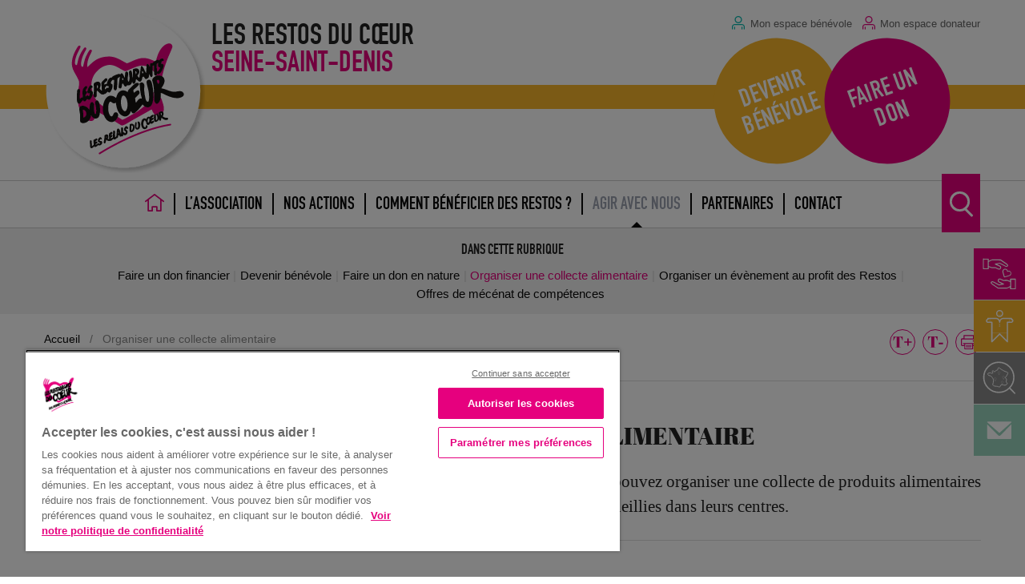

--- FILE ---
content_type: text/html; charset=UTF-8
request_url: https://ad93.restosducoeur.org/organiser-une-collecte-alimentaire/
body_size: 12226
content:
<!doctype html>
<html lang="fr-FR" class="no-js">
    <head>
        <meta charset="UTF-8">

                <title>Organiser une collecte alimentaire : Les Restos Seine-Saint-Denis</title>

        <link rel="apple-touch-icon" sizes="57x57" href="https://ad93.restosducoeur.org/wp-content/themes/associations-dep/img/favicons/apple-touch-icon-57x57.png">
        <link rel="apple-touch-icon" sizes="60x60" href="https://ad93.restosducoeur.org/wp-content/themes/associations-dep/img/favicons/apple-touch-icon-60x60.png">
        <link rel="apple-touch-icon" sizes="72x72" href="https://ad93.restosducoeur.org/wp-content/themes/associations-dep/img/favicons/apple-touch-icon-72x72.png">
        <link rel="apple-touch-icon" sizes="76x76" href="https://ad93.restosducoeur.org/wp-content/themes/associations-dep/img/favicons/apple-touch-icon-76x76.png">
        <link rel="apple-touch-icon" sizes="114x114" href="https://ad93.restosducoeur.org/wp-content/themes/associations-dep/img/favicons/apple-touch-icon-114x114.png">
        <link rel="apple-touch-icon" sizes="120x120" href="https://ad93.restosducoeur.org/wp-content/themes/associations-dep/img/favicons/apple-touch-icon-120x120.png">
        <link rel="apple-touch-icon" sizes="144x144" href="https://ad93.restosducoeur.org/wp-content/themes/associations-dep/img/favicons/apple-touch-icon-144x144.png">
        <link rel="apple-touch-icon" sizes="152x152" href="https://ad93.restosducoeur.org/wp-content/themes/associations-dep/img/favicons/apple-touch-icon-152x152.png">
        <link rel="apple-touch-icon" sizes="180x180" href="https://ad93.restosducoeur.org/wp-content/themes/associations-dep/img/favicons/apple-touch-icon-180x180.png">
        <link rel="icon" type="image/png" href="https://ad93.restosducoeur.org/wp-content/themes/associations-dep/img/favicons/favicon-32x32.png" sizes="32x32">
        <link rel="icon" type="image/png" href="https://ad93.restosducoeur.org/wp-content/themes/associations-dep/img/favicons/favicon-194x194.png" sizes="194x194">
        <link rel="icon" type="image/png" href="https://ad93.restosducoeur.org/wp-content/themes/associations-dep/img/favicons/favicon-96x96.png" sizes="96x96">
        <link rel="icon" type="image/png" href="https://ad93.restosducoeur.org/wp-content/themes/associations-dep/img/favicons/android-chrome-192x192.png" sizes="192x192">
        <link rel="icon" type="image/png" href="https://ad93.restosducoeur.org/wp-content/themes/associations-dep/img/favicons/favicon-16x16.png" sizes="16x16">
        <link rel="manifest" href="https://ad93.restosducoeur.org/wp-content/themes/associations-dep/img/favicons/manifest.json">
        <link rel="mask-icon" href="https://ad93.restosducoeur.org/wp-content/themes/associations-dep/img/favicons/safari-pinned-tab.svg" color="#c6076d">
        <meta name="msapplication-TileColor" content="#ffffff">
        <meta name="msapplication-TileImage" content="https://ad93.restosducoeur.org/wp-content/themes/associations-dep/img/favicons/mstile-144x144.png">
        <meta name="theme-color" content="#ffffff">

        <meta name="theme-color" content="#e5007d">

        <!--[if IE]><meta http-equiv='X-UA-Compatible' content='IE=edge,chrome=1'><![endif]-->
        <meta name="viewport" content="width=device-width, initial-scale=1.0">
        <meta name="description" content="">

        <script type="text/javascript">
            var conf = {
                'home': 'https://ad93.restosducoeur.org',
                'template': 'https://ad93.restosducoeur.org/wp-content/themes/associations-dep'
            };
        </script>

                    <!-- Début de la mention OneTrust de consentement aux cookies du domaine : restosducoeur.org -->
            <script src="https://cdn.cookielaw.org/scripttemplates/otSDKStub.js"  type="text/javascript" charset="UTF-8" data-domain-script="1c077040-5f9a-43f7-a380-9c385bf0a782" ></script>
            <script type="text/javascript">
                function OptanonWrapper() { }
            </script>
            <!-- Fin de la mention OneTrust de consentement aux cookies du domaine : restosducoeur.org -->

            <!-- Google Analytics -->
            <script async src="https://www.googletagmanager.com/gtag/js?id=G-KYMCT7Y7B5"></script>
            <script>
                window.dataLayer = window.dataLayer || [];
                function gtag(){dataLayer.push(arguments);}
                gtag('js', new Date());
                gtag('config', "G-KYMCT7Y7B5");
            </script>

           <!-- Google Tag Manager -->
           <script>(function(w,d,s,l,i){w[l]=w[l]||[];w[l].push({'gtm.start':
            new Date().getTime(),event:'gtm.js'});var f=d.getElementsByTagName(s)[0],
            j=d.createElement(s),dl=l!='dataLayer'?'&l='+l:'';j.async=true;j.src=
            'https://www.googletagmanager.com/gtm.js?id='+i+dl;f.parentNode.insertBefore(j,f);
            })(window,document,'script','dataLayer','GTM-PGWQJBGC');</script>
            <!-- End Google Tag Manager -->

            <!-- Facebook -->
            <div id="fb-root"></div>
            <script id="facebook-jssdk" src="//connect.facebook.net/fr_FR/sdk.js#xfbml=1&version=v2.5&appId=398485213665676"></script>

            <!-- YouTube -->
            <script async src="https://apis.google.com/js/platform.js"></script>
        
        <meta name='robots' content='index, follow, max-image-preview:large, max-snippet:-1, max-video-preview:-1' />

	<!-- This site is optimized with the Yoast SEO plugin v26.5 - https://yoast.com/wordpress/plugins/seo/ -->
	<link rel="canonical" href="https://ad93.restosducoeur.org/organiser-une-collecte-alimentaire/" />
	<meta property="og:locale" content="fr_FR" />
	<meta property="og:type" content="article" />
	<meta property="og:title" content="Organiser une collecte alimentaire" />
	<meta property="og:description" content="Vous avez envie de vous impliquer ponctuellement pour les Restos du Cœur ? Vous pouvez organiser une collecte de produits alimentaires et d’hygiène afin d’en faire bénéficier les personnes accueillies dans leurs centres." />
	<meta property="og:url" content="https://ad93.restosducoeur.org/organiser-une-collecte-alimentaire/" />
	<meta property="og:site_name" content="Seine-Saint-Denis" />
	<meta property="article:modified_time" content="2017-05-30T12:47:45+00:00" />
	<meta property="og:image" content="https://ad93.restosducoeur.org/wp-content/uploads/sites/65/2016/04/cropped-logo.png" />
	<meta property="og:image:width" content="512" />
	<meta property="og:image:height" content="512" />
	<meta property="og:image:type" content="image/png" />
	<meta name="twitter:card" content="summary_large_image" />
	<meta name="twitter:label1" content="Durée de lecture estimée" />
	<meta name="twitter:data1" content="1 minute" />
	<script type="application/ld+json" class="yoast-schema-graph">{"@context":"https://schema.org","@graph":[{"@type":"WebPage","@id":"https://ad93.restosducoeur.org/organiser-une-collecte-alimentaire/","url":"https://ad93.restosducoeur.org/organiser-une-collecte-alimentaire/","name":"Organiser une collecte alimentaire","isPartOf":{"@id":"https://ad93.restosducoeur.org/#website"},"datePublished":"2016-06-24T08:29:28+00:00","dateModified":"2017-05-30T12:47:45+00:00","inLanguage":"fr-FR","potentialAction":[{"@type":"ReadAction","target":["https://ad93.restosducoeur.org/organiser-une-collecte-alimentaire/"]}]},{"@type":"WebSite","@id":"https://ad93.restosducoeur.org/#website","url":"https://ad93.restosducoeur.org/","name":"SEINE-SAINT-DENIS","description":"","publisher":{"@id":"https://ad93.restosducoeur.org/#organization"},"potentialAction":[{"@type":"SearchAction","target":{"@type":"EntryPoint","urlTemplate":"https://ad93.restosducoeur.org/?s={search_term_string}"},"query-input":{"@type":"PropertyValueSpecification","valueRequired":true,"valueName":"search_term_string"}}],"inLanguage":"fr-FR"},{"@type":"Organization","@id":"https://ad93.restosducoeur.org/#organization","name":"SEINE-SAINT-DENIS","url":"https://ad93.restosducoeur.org/","logo":{"@type":"ImageObject","inLanguage":"fr-FR","@id":"https://ad93.restosducoeur.org/#/schema/logo/image/","url":"https://ad93.restosducoeur.org/wp-content/uploads/sites/65/2024/05/mceclip0_2024-04-08_11-15-31_828.png","contentUrl":"https://ad93.restosducoeur.org/wp-content/uploads/sites/65/2024/05/mceclip0_2024-04-08_11-15-31_828.png","width":1797,"height":687,"caption":"SEINE-SAINT-DENIS"},"image":{"@id":"https://ad93.restosducoeur.org/#/schema/logo/image/"}}]}</script>
	<!-- / Yoast SEO plugin. -->


<link rel="alternate" title="oEmbed (JSON)" type="application/json+oembed" href="https://ad93.restosducoeur.org/wp-json/oembed/1.0/embed?url=https%3A%2F%2Fad93.restosducoeur.org%2Forganiser-une-collecte-alimentaire%2F" />
<link rel="alternate" title="oEmbed (XML)" type="text/xml+oembed" href="https://ad93.restosducoeur.org/wp-json/oembed/1.0/embed?url=https%3A%2F%2Fad93.restosducoeur.org%2Forganiser-une-collecte-alimentaire%2F&#038;format=xml" />
<style id='wp-img-auto-sizes-contain-inline-css' type='text/css'>
img:is([sizes=auto i],[sizes^="auto," i]){contain-intrinsic-size:3000px 1500px}
/*# sourceURL=wp-img-auto-sizes-contain-inline-css */
</style>
<link rel='stylesheet' id='formidable-css' href='https://ad93.restosducoeur.org/wp-content/plugins/formidable/css/formidableforms65.css' media='all' />
<style id='wp-emoji-styles-inline-css' type='text/css'>

	img.wp-smiley, img.emoji {
		display: inline !important;
		border: none !important;
		box-shadow: none !important;
		height: 1em !important;
		width: 1em !important;
		margin: 0 0.07em !important;
		vertical-align: -0.1em !important;
		background: none !important;
		padding: 0 !important;
	}
/*# sourceURL=wp-emoji-styles-inline-css */
</style>
<style id='wp-block-library-inline-css' type='text/css'>
:root{--wp-block-synced-color:#7a00df;--wp-block-synced-color--rgb:122,0,223;--wp-bound-block-color:var(--wp-block-synced-color);--wp-editor-canvas-background:#ddd;--wp-admin-theme-color:#007cba;--wp-admin-theme-color--rgb:0,124,186;--wp-admin-theme-color-darker-10:#006ba1;--wp-admin-theme-color-darker-10--rgb:0,107,160.5;--wp-admin-theme-color-darker-20:#005a87;--wp-admin-theme-color-darker-20--rgb:0,90,135;--wp-admin-border-width-focus:2px}@media (min-resolution:192dpi){:root{--wp-admin-border-width-focus:1.5px}}.wp-element-button{cursor:pointer}:root .has-very-light-gray-background-color{background-color:#eee}:root .has-very-dark-gray-background-color{background-color:#313131}:root .has-very-light-gray-color{color:#eee}:root .has-very-dark-gray-color{color:#313131}:root .has-vivid-green-cyan-to-vivid-cyan-blue-gradient-background{background:linear-gradient(135deg,#00d084,#0693e3)}:root .has-purple-crush-gradient-background{background:linear-gradient(135deg,#34e2e4,#4721fb 50%,#ab1dfe)}:root .has-hazy-dawn-gradient-background{background:linear-gradient(135deg,#faaca8,#dad0ec)}:root .has-subdued-olive-gradient-background{background:linear-gradient(135deg,#fafae1,#67a671)}:root .has-atomic-cream-gradient-background{background:linear-gradient(135deg,#fdd79a,#004a59)}:root .has-nightshade-gradient-background{background:linear-gradient(135deg,#330968,#31cdcf)}:root .has-midnight-gradient-background{background:linear-gradient(135deg,#020381,#2874fc)}:root{--wp--preset--font-size--normal:16px;--wp--preset--font-size--huge:42px}.has-regular-font-size{font-size:1em}.has-larger-font-size{font-size:2.625em}.has-normal-font-size{font-size:var(--wp--preset--font-size--normal)}.has-huge-font-size{font-size:var(--wp--preset--font-size--huge)}.has-text-align-center{text-align:center}.has-text-align-left{text-align:left}.has-text-align-right{text-align:right}.has-fit-text{white-space:nowrap!important}#end-resizable-editor-section{display:none}.aligncenter{clear:both}.items-justified-left{justify-content:flex-start}.items-justified-center{justify-content:center}.items-justified-right{justify-content:flex-end}.items-justified-space-between{justify-content:space-between}.screen-reader-text{border:0;clip-path:inset(50%);height:1px;margin:-1px;overflow:hidden;padding:0;position:absolute;width:1px;word-wrap:normal!important}.screen-reader-text:focus{background-color:#ddd;clip-path:none;color:#444;display:block;font-size:1em;height:auto;left:5px;line-height:normal;padding:15px 23px 14px;text-decoration:none;top:5px;width:auto;z-index:100000}html :where(.has-border-color){border-style:solid}html :where([style*=border-top-color]){border-top-style:solid}html :where([style*=border-right-color]){border-right-style:solid}html :where([style*=border-bottom-color]){border-bottom-style:solid}html :where([style*=border-left-color]){border-left-style:solid}html :where([style*=border-width]){border-style:solid}html :where([style*=border-top-width]){border-top-style:solid}html :where([style*=border-right-width]){border-right-style:solid}html :where([style*=border-bottom-width]){border-bottom-style:solid}html :where([style*=border-left-width]){border-left-style:solid}html :where(img[class*=wp-image-]){height:auto;max-width:100%}:where(figure){margin:0 0 1em}html :where(.is-position-sticky){--wp-admin--admin-bar--position-offset:var(--wp-admin--admin-bar--height,0px)}@media screen and (max-width:600px){html :where(.is-position-sticky){--wp-admin--admin-bar--position-offset:0px}}

/*# sourceURL=wp-block-library-inline-css */
</style><style id='global-styles-inline-css' type='text/css'>
:root{--wp--preset--aspect-ratio--square: 1;--wp--preset--aspect-ratio--4-3: 4/3;--wp--preset--aspect-ratio--3-4: 3/4;--wp--preset--aspect-ratio--3-2: 3/2;--wp--preset--aspect-ratio--2-3: 2/3;--wp--preset--aspect-ratio--16-9: 16/9;--wp--preset--aspect-ratio--9-16: 9/16;--wp--preset--color--black: #000000;--wp--preset--color--cyan-bluish-gray: #abb8c3;--wp--preset--color--white: #ffffff;--wp--preset--color--pale-pink: #f78da7;--wp--preset--color--vivid-red: #cf2e2e;--wp--preset--color--luminous-vivid-orange: #ff6900;--wp--preset--color--luminous-vivid-amber: #fcb900;--wp--preset--color--light-green-cyan: #7bdcb5;--wp--preset--color--vivid-green-cyan: #00d084;--wp--preset--color--pale-cyan-blue: #8ed1fc;--wp--preset--color--vivid-cyan-blue: #0693e3;--wp--preset--color--vivid-purple: #9b51e0;--wp--preset--gradient--vivid-cyan-blue-to-vivid-purple: linear-gradient(135deg,rgb(6,147,227) 0%,rgb(155,81,224) 100%);--wp--preset--gradient--light-green-cyan-to-vivid-green-cyan: linear-gradient(135deg,rgb(122,220,180) 0%,rgb(0,208,130) 100%);--wp--preset--gradient--luminous-vivid-amber-to-luminous-vivid-orange: linear-gradient(135deg,rgb(252,185,0) 0%,rgb(255,105,0) 100%);--wp--preset--gradient--luminous-vivid-orange-to-vivid-red: linear-gradient(135deg,rgb(255,105,0) 0%,rgb(207,46,46) 100%);--wp--preset--gradient--very-light-gray-to-cyan-bluish-gray: linear-gradient(135deg,rgb(238,238,238) 0%,rgb(169,184,195) 100%);--wp--preset--gradient--cool-to-warm-spectrum: linear-gradient(135deg,rgb(74,234,220) 0%,rgb(151,120,209) 20%,rgb(207,42,186) 40%,rgb(238,44,130) 60%,rgb(251,105,98) 80%,rgb(254,248,76) 100%);--wp--preset--gradient--blush-light-purple: linear-gradient(135deg,rgb(255,206,236) 0%,rgb(152,150,240) 100%);--wp--preset--gradient--blush-bordeaux: linear-gradient(135deg,rgb(254,205,165) 0%,rgb(254,45,45) 50%,rgb(107,0,62) 100%);--wp--preset--gradient--luminous-dusk: linear-gradient(135deg,rgb(255,203,112) 0%,rgb(199,81,192) 50%,rgb(65,88,208) 100%);--wp--preset--gradient--pale-ocean: linear-gradient(135deg,rgb(255,245,203) 0%,rgb(182,227,212) 50%,rgb(51,167,181) 100%);--wp--preset--gradient--electric-grass: linear-gradient(135deg,rgb(202,248,128) 0%,rgb(113,206,126) 100%);--wp--preset--gradient--midnight: linear-gradient(135deg,rgb(2,3,129) 0%,rgb(40,116,252) 100%);--wp--preset--font-size--small: 13px;--wp--preset--font-size--medium: 20px;--wp--preset--font-size--large: 36px;--wp--preset--font-size--x-large: 42px;--wp--preset--spacing--20: 0.44rem;--wp--preset--spacing--30: 0.67rem;--wp--preset--spacing--40: 1rem;--wp--preset--spacing--50: 1.5rem;--wp--preset--spacing--60: 2.25rem;--wp--preset--spacing--70: 3.38rem;--wp--preset--spacing--80: 5.06rem;--wp--preset--shadow--natural: 6px 6px 9px rgba(0, 0, 0, 0.2);--wp--preset--shadow--deep: 12px 12px 50px rgba(0, 0, 0, 0.4);--wp--preset--shadow--sharp: 6px 6px 0px rgba(0, 0, 0, 0.2);--wp--preset--shadow--outlined: 6px 6px 0px -3px rgb(255, 255, 255), 6px 6px rgb(0, 0, 0);--wp--preset--shadow--crisp: 6px 6px 0px rgb(0, 0, 0);}:where(.is-layout-flex){gap: 0.5em;}:where(.is-layout-grid){gap: 0.5em;}body .is-layout-flex{display: flex;}.is-layout-flex{flex-wrap: wrap;align-items: center;}.is-layout-flex > :is(*, div){margin: 0;}body .is-layout-grid{display: grid;}.is-layout-grid > :is(*, div){margin: 0;}:where(.wp-block-columns.is-layout-flex){gap: 2em;}:where(.wp-block-columns.is-layout-grid){gap: 2em;}:where(.wp-block-post-template.is-layout-flex){gap: 1.25em;}:where(.wp-block-post-template.is-layout-grid){gap: 1.25em;}.has-black-color{color: var(--wp--preset--color--black) !important;}.has-cyan-bluish-gray-color{color: var(--wp--preset--color--cyan-bluish-gray) !important;}.has-white-color{color: var(--wp--preset--color--white) !important;}.has-pale-pink-color{color: var(--wp--preset--color--pale-pink) !important;}.has-vivid-red-color{color: var(--wp--preset--color--vivid-red) !important;}.has-luminous-vivid-orange-color{color: var(--wp--preset--color--luminous-vivid-orange) !important;}.has-luminous-vivid-amber-color{color: var(--wp--preset--color--luminous-vivid-amber) !important;}.has-light-green-cyan-color{color: var(--wp--preset--color--light-green-cyan) !important;}.has-vivid-green-cyan-color{color: var(--wp--preset--color--vivid-green-cyan) !important;}.has-pale-cyan-blue-color{color: var(--wp--preset--color--pale-cyan-blue) !important;}.has-vivid-cyan-blue-color{color: var(--wp--preset--color--vivid-cyan-blue) !important;}.has-vivid-purple-color{color: var(--wp--preset--color--vivid-purple) !important;}.has-black-background-color{background-color: var(--wp--preset--color--black) !important;}.has-cyan-bluish-gray-background-color{background-color: var(--wp--preset--color--cyan-bluish-gray) !important;}.has-white-background-color{background-color: var(--wp--preset--color--white) !important;}.has-pale-pink-background-color{background-color: var(--wp--preset--color--pale-pink) !important;}.has-vivid-red-background-color{background-color: var(--wp--preset--color--vivid-red) !important;}.has-luminous-vivid-orange-background-color{background-color: var(--wp--preset--color--luminous-vivid-orange) !important;}.has-luminous-vivid-amber-background-color{background-color: var(--wp--preset--color--luminous-vivid-amber) !important;}.has-light-green-cyan-background-color{background-color: var(--wp--preset--color--light-green-cyan) !important;}.has-vivid-green-cyan-background-color{background-color: var(--wp--preset--color--vivid-green-cyan) !important;}.has-pale-cyan-blue-background-color{background-color: var(--wp--preset--color--pale-cyan-blue) !important;}.has-vivid-cyan-blue-background-color{background-color: var(--wp--preset--color--vivid-cyan-blue) !important;}.has-vivid-purple-background-color{background-color: var(--wp--preset--color--vivid-purple) !important;}.has-black-border-color{border-color: var(--wp--preset--color--black) !important;}.has-cyan-bluish-gray-border-color{border-color: var(--wp--preset--color--cyan-bluish-gray) !important;}.has-white-border-color{border-color: var(--wp--preset--color--white) !important;}.has-pale-pink-border-color{border-color: var(--wp--preset--color--pale-pink) !important;}.has-vivid-red-border-color{border-color: var(--wp--preset--color--vivid-red) !important;}.has-luminous-vivid-orange-border-color{border-color: var(--wp--preset--color--luminous-vivid-orange) !important;}.has-luminous-vivid-amber-border-color{border-color: var(--wp--preset--color--luminous-vivid-amber) !important;}.has-light-green-cyan-border-color{border-color: var(--wp--preset--color--light-green-cyan) !important;}.has-vivid-green-cyan-border-color{border-color: var(--wp--preset--color--vivid-green-cyan) !important;}.has-pale-cyan-blue-border-color{border-color: var(--wp--preset--color--pale-cyan-blue) !important;}.has-vivid-cyan-blue-border-color{border-color: var(--wp--preset--color--vivid-cyan-blue) !important;}.has-vivid-purple-border-color{border-color: var(--wp--preset--color--vivid-purple) !important;}.has-vivid-cyan-blue-to-vivid-purple-gradient-background{background: var(--wp--preset--gradient--vivid-cyan-blue-to-vivid-purple) !important;}.has-light-green-cyan-to-vivid-green-cyan-gradient-background{background: var(--wp--preset--gradient--light-green-cyan-to-vivid-green-cyan) !important;}.has-luminous-vivid-amber-to-luminous-vivid-orange-gradient-background{background: var(--wp--preset--gradient--luminous-vivid-amber-to-luminous-vivid-orange) !important;}.has-luminous-vivid-orange-to-vivid-red-gradient-background{background: var(--wp--preset--gradient--luminous-vivid-orange-to-vivid-red) !important;}.has-very-light-gray-to-cyan-bluish-gray-gradient-background{background: var(--wp--preset--gradient--very-light-gray-to-cyan-bluish-gray) !important;}.has-cool-to-warm-spectrum-gradient-background{background: var(--wp--preset--gradient--cool-to-warm-spectrum) !important;}.has-blush-light-purple-gradient-background{background: var(--wp--preset--gradient--blush-light-purple) !important;}.has-blush-bordeaux-gradient-background{background: var(--wp--preset--gradient--blush-bordeaux) !important;}.has-luminous-dusk-gradient-background{background: var(--wp--preset--gradient--luminous-dusk) !important;}.has-pale-ocean-gradient-background{background: var(--wp--preset--gradient--pale-ocean) !important;}.has-electric-grass-gradient-background{background: var(--wp--preset--gradient--electric-grass) !important;}.has-midnight-gradient-background{background: var(--wp--preset--gradient--midnight) !important;}.has-small-font-size{font-size: var(--wp--preset--font-size--small) !important;}.has-medium-font-size{font-size: var(--wp--preset--font-size--medium) !important;}.has-large-font-size{font-size: var(--wp--preset--font-size--large) !important;}.has-x-large-font-size{font-size: var(--wp--preset--font-size--x-large) !important;}
/*# sourceURL=global-styles-inline-css */
</style>

<style id='classic-theme-styles-inline-css' type='text/css'>
/*! This file is auto-generated */
.wp-block-button__link{color:#fff;background-color:#32373c;border-radius:9999px;box-shadow:none;text-decoration:none;padding:calc(.667em + 2px) calc(1.333em + 2px);font-size:1.125em}.wp-block-file__button{background:#32373c;color:#fff;text-decoration:none}
/*# sourceURL=/wp-includes/css/classic-themes.min.css */
</style>
<link rel='stylesheet' id='responsive-lightbox-swipebox-css' href='https://ad93.restosducoeur.org/wp-content/plugins/responsive-lightbox/assets/swipebox/swipebox.min.css' media='all' />
<link rel='stylesheet' id='wp-pagenavi-css' href='https://ad93.restosducoeur.org/wp-content/plugins/wp-pagenavi/pagenavi-css.css' media='all' />
<link rel='stylesheet' id='ol-css-css' href='https://ad93.restosducoeur.org/wp-content/themes/associations-dep/includes/openlayers/ol.css' media='all' />
<link rel='stylesheet' id='main-style-css' href='https://ad93.restosducoeur.org/wp-content/themes/associations-dep/style.css' media='all' />
<script type="text/javascript" src="https://ad93.restosducoeur.org/wp-includes/js/jquery/jquery.min.js" id="jquery-core-js"></script>
<script type="text/javascript" src="https://ad93.restosducoeur.org/wp-includes/js/jquery/jquery-migrate.min.js" id="jquery-migrate-js"></script>
<script type="text/javascript" id="global-vars-js-after">
/* <![CDATA[ */
window.pit_ga_code = 'G-KYMCT7Y7B5';

//# sourceURL=global-vars-js-after
/* ]]> */
</script>
<script type="text/javascript" src="https://ad93.restosducoeur.org/wp-content/plugins/responsive-lightbox/assets/swipebox/jquery.swipebox.min.js" id="responsive-lightbox-swipebox-js"></script>
<script type="text/javascript" src="https://ad93.restosducoeur.org/wp-includes/js/underscore.min.js" id="underscore-js"></script>
<script type="text/javascript" src="https://ad93.restosducoeur.org/wp-content/plugins/responsive-lightbox/assets/infinitescroll/infinite-scroll.pkgd.min.js" id="responsive-lightbox-infinite-scroll-js"></script>
<script type="text/javascript" id="responsive-lightbox-js-before">
/* <![CDATA[ */
var rlArgs = {"script":"swipebox","selector":"lightbox","customEvents":"","activeGalleries":true,"animation":true,"hideCloseButtonOnMobile":false,"removeBarsOnMobile":false,"hideBars":true,"hideBarsDelay":5000,"videoMaxWidth":1080,"useSVG":true,"loopAtEnd":false,"woocommerce_gallery":false,"ajaxurl":"https:\/\/ad93.restosducoeur.org\/wp-admin\/admin-ajax.php","nonce":"212dab159f","preview":false,"postId":273,"scriptExtension":false};

//# sourceURL=responsive-lightbox-js-before
/* ]]> */
</script>
<script type="text/javascript" src="https://ad93.restosducoeur.org/wp-content/plugins/responsive-lightbox/js/front.js" id="responsive-lightbox-js"></script>
<script type="text/javascript" src="https://ad93.restosducoeur.org/wp-content/themes/associations-dep/includes/lib/modernizr-2.7.1.min.js" id="modernizr-js"></script>
<script type="text/javascript" src="https://ad93.restosducoeur.org/wp-content/themes/associations-dep/includes/lib/oms.min.js" id="oms-js"></script>
<script>document.documentElement.className += " js";</script>
<!--[if lt IE 9]><script src="https://html5shim.googlecode.com/svn/trunk/html5.js"></script><![endif]-->
        <!--[if lte IE 9]>
            <link rel="stylesheet" href="https://ad93.restosducoeur.org/wp-content/themes/associations-dep/ie.css">
        <![endif]-->

    </head>
        <body class="wp-singular page-template-default page page-id-273 wp-theme-associations-dep template-page">

        <div class="wrapper" id="top">
            <div class="go-to-main-wrapper">
                <a class="go-to-main button" href="#main">Accéder au contenu principal</a>
            </div>
            <header class="header js-header">
                <!-- Header -->
                <div class="header--inner js-header-inner">
                    <div class="logo">
                        <a href="https://ad93.restosducoeur.org">
                            <img src="https://ad93.restosducoeur.org/wp-content/themes/associations-dep/img/logo.svg" alt="Logo" class="logo-img">
                        </a>
                    </div>
                    <div class="header--title">
                        <h1 class="title-name">
                            <span class="hide-for-small-only">Les Restos du Cœur</span>
                            <span class="title-site t-pink">Seine-Saint-Denis</span>
                        </h1>
                    </div>
                    <div class="hide-for-print header--inner-cta">
                        <div class="widget-header">
                            <div class="widget-header--bloc">
                                <a href="http://intranet.restosducoeur.org/" class="widget-header--quicklink widget-header--benevole-link pct-login-vert pct-size-xs t-medium t-grey" target="_blank" rel="noopener">Mon espace bénévole</a>
                                <a href="https://espace-donateur.restosducoeur.org" class="widget-header--quicklink widget-header--don-link pct-login-rose pct-size-xs t-medium t-grey" target="_blank" rel="noopener">Mon espace donateur</a>
                            </div>

                            <div class="widget-header--bloc">
                                <div class="widget-header--circle widget-header--benevole-circle t-center">
                                    <a class="widget-header--circle-link t-family-din t-uppercase" href="/devenir-benevole/" target="_self" rel="noopener">Devenir bénévole</a>
                                </div>
                                <div class="widget-header--circle widget-header--don-circle t-center">
                                    <a class="widget-header--circle-link t-family-din t-uppercase" href="https://dons.restosducoeur.org/" target="_blank" rel="noopener">Faire un don</a>
                                </div>
                            </div>
                        </div>
                    </div>

                    <!-- Navigation principale -->
                    <div class="nav-group js-navbar">
                        <div class="row nav-group--inner">
                        <button class="menu-button left js-menu-button">Menu <span class="menu-button-icon"><span class="icon-menu"></span></span></button>
                        <nav class="nav">
                                <ul class="header-menu menu js-menu"><li id="menu-header-item-69" class="header-menu--menu-item menu-item menu-item-type-post_type menu-item-object-page menu-item-home"><a href="https://ad93.restosducoeur.org/" class="header-menu--menu-item-link"><span class="header-menu--home-icon-wrapper"><svg xmlns="http://www.w3.org/2000/svg" viewBox="0 0 200 180.44">
  <path d="M197.43,71,104.55,1.56c-.11-.09-.25-.1-.36-.18a7.1,7.1,0,0,0-1.34-.63,6.77,6.77,0,0,0-1.22-.42,13.05,13.05,0,0,0-2.7,0,7,7,0,0,0-1.21.42,6.56,6.56,0,0,0-1.34.63c-.12.08-.25.09-.36.18L3.14,71a7.13,7.13,0,0,0,8.54,11.41L27.82,70.36V173.57A7.13,7.13,0,0,0,35,180.7H76.68a7.13,7.13,0,0,0,7.12-7.13V139.42h33v34.15a7.13,7.13,0,0,0,7.13,7.13h41.73a7.13,7.13,0,0,0,7.12-7.13V70.36l16.15,12.08A7.13,7.13,0,0,0,197.43,71Zm-38.94,95.42H131V132.3a7.13,7.13,0,0,0-7.12-7.13H76.68a7.13,7.13,0,0,0-7.13,7.13v34.15H42.07V59.7l58.21-43.54L158.49,59.7Z" transform="translate(-0.28 -0.26)" style="fill: #e2007a"/>
</svg>
</span><span class="header-menu--home-text show-for-sr">Accueil</span><span class="header-menu--home-text hide-for-large" aria-hidden="true">Accueil</span></a></li>
<li id="menu-header-item-89" class="header-menu--menu-item menu-item menu-item-type-custom menu-item-object-custom menu-item-has-children"><a href="javascript:void(0)" class="header-menu--menu-item-link">L&rsquo;association</a>
<ul class="sub-menu">
<button type="button" class="menu-button-close-submenu js-close-submenu"></button>	<li id="menu-header-item-284" class="header-menu--menu-item menu-item menu-item-type-post_type menu-item-object-page"><a href="https://ad93.restosducoeur.org/edito-du-president/" class="header-menu--menu-item-link">Edito du président</a></li>
	<li id="menu-header-item-301" class="header-menu--menu-item menu-item menu-item-type-post_type menu-item-object-page"><a href="https://ad93.restosducoeur.org/presentation-de-lassociation-departementale/" class="header-menu--menu-item-link">Présentation de l&rsquo;association départementale</a></li>
	<li id="menu-header-item-598" class="header-menu--menu-item menu-item menu-item-type-post_type_archive menu-item-object-cpt_centres_dep"><a href="https://ad93.restosducoeur.org/centres-departementaux/" class="header-menu--menu-item-link">Où nous trouver ?</a></li>
	<li id="menu-header-item-68" class="header-menu--menu-item menu-item menu-item-type-post_type menu-item-object-page"><a href="https://ad93.restosducoeur.org/actualites/" class="header-menu--menu-item-link">Nos actualités</a></li>
	<li id="menu-header-item-102" class="header-menu--menu-item menu-item menu-item-type-post_type menu-item-object-page"><a href="https://ad93.restosducoeur.org/histoire-restos/" class="header-menu--menu-item-link">L’histoire des Restos</a></li>
	<li id="menu-header-item-300" class="header-menu--menu-item menu-item menu-item-type-post_type menu-item-object-page"><a href="https://ad93.restosducoeur.org/fonctionnement/" class="header-menu--menu-item-link">Fonctionnement des Restos</a></li>
	<li id="menu-header-item-299" class="header-menu--menu-item menu-item menu-item-type-post_type menu-item-object-page"><a href="https://ad93.restosducoeur.org/chiffres-cles/" class="header-menu--menu-item-link">Chiffres clés nationaux</a></li>
	<li id="menu-header-item-298" class="header-menu--menu-item menu-item menu-item-type-post_type menu-item-object-page"><a href="https://ad93.restosducoeur.org/les-enfoires/" class="header-menu--menu-item-link">Les Enfoirés</a></li>
</ul>
</li>
<li id="menu-header-item-156" class="header-menu--menu-item menu-item menu-item-type-post_type menu-item-object-page"><a href="https://ad93.restosducoeur.org/nos-actions/" class="header-menu--menu-item-link">Nos actions</a></li>
<li id="menu-header-item-92" class="header-menu--menu-item menu-item menu-item-type-post_type menu-item-object-page"><a href="https://ad93.restosducoeur.org/comment-beneficier-des-restos/" class="header-menu--menu-item-link">Comment bénéficier des Restos ?</a></li>
<li id="menu-header-item-90" class="header-menu--menu-item menu-item menu-item-type-custom menu-item-object-custom current-menu-ancestor current-menu-parent menu-item-has-children"><a href="javascript:void(0)" class="header-menu--menu-item-link">Agir avec nous</a>
<ul class="sub-menu">
<button type="button" class="menu-button-close-submenu js-close-submenu"></button>	<li id="menu-header-item-100" class="header-menu--menu-item menu-item menu-item-type-post_type menu-item-object-page"><a href="https://ad93.restosducoeur.org/faire-un-don-financier/" class="header-menu--menu-item-link">Faire un don financier</a></li>
	<li id="menu-header-item-180" class="header-menu--menu-item menu-item menu-item-type-post_type menu-item-object-page menu-item-has-children"><a href="https://ad93.restosducoeur.org/devenir-benevole/" class="header-menu--menu-item-link">Devenir bénévole</a></li>
	<li id="menu-header-item-99" class="header-menu--menu-item menu-item menu-item-type-post_type menu-item-object-page"><a href="https://ad93.restosducoeur.org/faire-un-don-en-nature/" class="header-menu--menu-item-link">Faire un don en nature</a></li>
	<li id="menu-header-item-280" class="header-menu--menu-item menu-item menu-item-type-post_type menu-item-object-page current-menu-item page_item page-item-273 current_page_item"><a href="https://ad93.restosducoeur.org/organiser-une-collecte-alimentaire/" class="header-menu--menu-item-link">Organiser une collecte alimentaire</a></li>
	<li id="menu-header-item-279" class="header-menu--menu-item menu-item menu-item-type-post_type menu-item-object-page"><a href="https://ad93.restosducoeur.org/organiser-un-evenement-au-profit-des-restos/" class="header-menu--menu-item-link">Organiser un évènement au profit des Restos</a></li>
	<li id="menu-header-item-1580" class="header-menu--menu-item menu-item menu-item-type-post_type_archive menu-item-object-cpt_offres_mecenat"><a href="https://ad93.restosducoeur.org/offres-de-mecenat-de-competences/" class="header-menu--menu-item-link">Offres de mécénat de compétences</a></li>
</ul>
</li>
<li id="menu-header-item-91" class="header-menu--menu-item menu-item menu-item-type-custom menu-item-object-custom menu-item-has-children"><a href="javascript:void(0)" class="header-menu--menu-item-link">Partenaires</a>
<ul class="sub-menu">
<button type="button" class="menu-button-close-submenu js-close-submenu"></button>	<li id="menu-header-item-538" class="header-menu--menu-item menu-item menu-item-type-post_type_archive menu-item-object-cpt_partenaires"><a href="https://ad93.restosducoeur.org/partenaires/" class="header-menu--menu-item-link">Nos partenaires</a></li>
	<li id="menu-header-item-98" class="header-menu--menu-item menu-item menu-item-type-post_type menu-item-object-page"><a href="https://ad93.restosducoeur.org/devenir-partenaire/" class="header-menu--menu-item-link">Devenir partenaire</a></li>
</ul>
</li>
<li id="menu-header-item-67" class="header-menu--menu-item menu-item menu-item-type-post_type menu-item-object-page"><a href="https://ad93.restosducoeur.org/contact/" class="header-menu--menu-item-link">Contact</a></li>
</ul>                                <div class="header--search">
                                    <button class="header--search-pct" title="Rechercher sur le site"></button>
                                    <form class="search" method="get" action="https://ad93.restosducoeur.org" role="search">
	<input class="search-input" type="search" name="s" placeholder="Rechercher par mots clés">
	</form>
                                </div>
                            </nav>

                        </div>
                    </div>
                </div>

                <!-- Navigation secondaire -->
                                                                            <div class="subnav">
                    <div class="row">
                        <div class="nav-group--subnav column">
                            <div class="widget-rubrique ">
                                <div class="widget-title">Dans cette rubrique</div>
                                <ul class="widget-rubrique--menu">
                                                                            <li class="widget-rubrique--menu-item">
                                            <a href="https://ad93.restosducoeur.org/faire-un-don-financier/" class="widget-rubrique--menu-link ">Faire un don financier</a>
                                        </li>
                                                                            <li class="widget-rubrique--menu-item">
                                            <a href="https://ad93.restosducoeur.org/devenir-benevole/" class="widget-rubrique--menu-link ">Devenir bénévole</a>
                                        </li>
                                                                            <li class="widget-rubrique--menu-item">
                                            <a href="https://ad93.restosducoeur.org/faire-un-don-en-nature/" class="widget-rubrique--menu-link ">Faire un don en nature</a>
                                        </li>
                                                                            <li class="widget-rubrique--menu-item">
                                            <a href="https://ad93.restosducoeur.org/organiser-une-collecte-alimentaire/" class="widget-rubrique--menu-link is-current">Organiser une collecte alimentaire</a>
                                        </li>
                                                                            <li class="widget-rubrique--menu-item">
                                            <a href="https://ad93.restosducoeur.org/organiser-un-evenement-au-profit-des-restos/" class="widget-rubrique--menu-link ">Organiser un évènement au profit des Restos</a>
                                        </li>
                                                                            <li class="widget-rubrique--menu-item">
                                            <a href="https://ad93.restosducoeur.org/offres-de-mecenat-de-competences/" class="widget-rubrique--menu-link ">Offres de mécénat de compétences</a>
                                        </li>
                                                                    </ul>
                            </div>
                        </div>
                    </div>
                </div>

                                                        <div class="row header--tools-container">
                        <div class="columns">
                            <ul id="breadcrumbs" class="breadcrumbs"><li class="item-home"><a class="bread-link bread-home" href="https://ad93.restosducoeur.org" title="Accueil">Accueil</a></li><li class="separator separator-home">  /  </li><li class="item-current item-273"><span class="bread-current bread-273"> Organiser une collecte alimentaire</span></li></ul>                        </div>
                        <div class="columns shrink header--tools hide-for-print">
                            <button type="button" class="js-zoom-plus header--tools-btn header--tools-btn-tplus" title="Augmenter la taille du texte"></button>
                            <button type="button" class="js-zoom-moins header--tools-btn header--tools-btn-tmoins" title="Réduire la taille du texte"></button>
                            <button type="button" class="js-print-page header--tools-btn header--tools-btn-print" title="Imprimer la page"></button>
                        </div>
                    </div>
                            </header>

<!-- Content top (fond noir) -->
<section class="main" id="main" role="main" tabindex="-1">

    
        <article id="post-273" class="row post-273 page type-page status-publish hentry content">

                            <header class="post-head columns small-12">
                    <div class="share-button">
        <div class="share-button--button">
            <a class="share-button--icon share-button--facebook" target="_blank" title="Partager sur Facebook" href="https://www.facebook.com/sharer.php?u=https://ad93.restosducoeur.org/organiser-une-collecte-alimentaire" rel="nofollow noopener" onclick="javascript:window.open(this.href, '', 'menubar=no,toolbar=no,resizable=yes,scrollbars=yes,height=500,width=700');return false; ga('send', 'event', 'Partage', 'facebook', 'Organiser une collecte alimentaire');">
                <span class="pct-facebook-white pct-size-s"></span>
            </a>
            <a class="share-button--icon share-button--twitter" target="_blank" title="Partager sur X" href="https://twitter.com/share?url=https://ad93.restosducoeur.org/organiser-une-collecte-alimentaire&amp;text=Organiser%20une%20collecte%20alimentaire" rel="nofollow noopener" onclick="javascript:window.open(this.href, '', 'menubar=no,toolbar=no,resizable=yes,scrollbars=yes,height=500,width=700');return false; ga('send', 'event', 'Partage', 'twitter', 'Organiser une collecte alimentaire');">
                <span class="pct-twitter-white pct-size-s"></span>
            </a>
            <a class="share-button--icon share-button--linkedin" target="_blank" title="Partager sur LinkedIn" href="https://www.linkedin.com/shareArticle/?mini=true&amp;url=https://ad93.restosducoeur.org/organiser-une-collecte-alimentaire&amp;title=Organiser%20une%20collecte%20alimentaire" rel="nofollow noopener" onclick="javascript:window.open(this.href, '', 'menubar=no,toolbar=no,resizable=yes,scrollbars=yes,height=500,width=700');return false; ga('send', 'event', 'Partage', 'linkedin', 'Organiser une collecte alimentaire');">
                <span class="pct-linkedin-white pct-size-s"></span>
            </a>
        </div>
    </div>                    <h1 class="page-title">Organiser une collecte alimentaire</h1>

                                            <p class="chapo">Vous avez envie de vous impliquer ponctuellement pour les Restos du Cœur ? Vous pouvez organiser une collecte de produits alimentaires et d’hygiène afin d’en faire bénéficier les personnes accueillies dans leurs centres.</p>
                        <hr>
                                    </header>
            
            <div class="page-content columns small-12">
                <h2>Qui peut organiser une collecte au profit des Restos ?</h2>
<ul>
<li>Une entreprise ou son CE pour mobiliser les salariés</li>
<li>Un établissement scolaire pour mobiliser les élèves et leurs familles</li>
<li>Une association pour mobiliser ses membres.</li>
</ul>
<h2>Comment organiser une collecte ?</h2>
<ol>
<li>Contactez-nous pour comprendre les besoins locaux, obtenir une habilitation et fixer les modalités pratiques de la collecte (affiches, usage du logo, tri et enlèvement des produits)</li>
<li>Fixez un lieu et une date et recherchez des bénévoles</li>
<li>Préparez et faites connaître votre collecte</li>
<li>Les Restos du Cœur récupéreront votre collecte et vous informeront de l’équivalent en repas distribués aux personnes accueillies.</li>
</ol>
            </div>

            
        </article>

    
    

</section>

<footer class="footer">
    <div class="footer-bottom">
        <div class="row">
            <div class="column small-12 footer-bottom-1">
                <div class="footer-bottom--contact-wrapper">
                    
                    <p class="footer-bottom--contact">Les Restos du Cœur du 93</p>

                                            <p class="footer-bottom--contact-info">
                            3 avenue Georges Clémenceau<br>
                            93420                            Villepinte                        </p>
                                                                <p class="footer-bottom--contact-info">01 55 81 19 70</p>
                    
                    <a href="https://ad93.restosducoeur.org/contact/" class="button t-white footer-bottom--contact-button">Nous contacter</a>

                    <div class="follow-button-wrapper">
                                                    <a href="https://www.facebook.com/LesRestos93/" class="follow-button is-facebook" target="_blank">
                                <span class="icon-facebook follow-button-icon"></span>
                            </a>
                                                                            <a href="https://www.instagram.com/lesrestos93" class="follow-button is-instagram" target="_blank">
                                <span class="icon-instagram follow-button-icon"></span>
                            </a>
                                                                    </div>
                </div>
                <nav class="nav-footer">
                    <ul class="footer-menu menu"><li id="menu-footer-item-2293" class="footer-menu--menu-item menu-item-disabled menu-item menu-item-type-custom menu-item-object-custom menu-item-has-children"><a href="#" class="footer-menu--menu-item-link">Découvrir</a>
<ul class="sub-menu">
	<li id="menu-footer-item-2294" class="footer-menu--menu-item menu-item menu-item-type-post_type menu-item-object-page"><a href="https://ad93.restosducoeur.org/comment-beneficier-des-restos/" class="footer-menu--menu-item-link">Comment bénéficier des Restos ?</a></li>
	<li id="menu-footer-item-2295" class="footer-menu--menu-item menu-item menu-item-type-post_type menu-item-object-page"><a href="https://ad93.restosducoeur.org/nos-actions/" class="footer-menu--menu-item-link">Nos actions</a></li>
	<li id="menu-footer-item-2296" class="footer-menu--menu-item menu-item menu-item-type-post_type menu-item-object-page"><a href="https://ad93.restosducoeur.org/actualites/" class="footer-menu--menu-item-link">Nos actus</a></li>
	<li id="menu-footer-item-2297" class="footer-menu--menu-item menu-item menu-item-type-custom menu-item-object-custom"><a href="/partenaires/" class="footer-menu--menu-item-link">Nos partenaires</a></li>
</ul>
</li>
<li id="menu-footer-item-2298" class="footer-menu--menu-item menu-item-disabled menu-item menu-item-type-custom menu-item-object-custom current-menu-ancestor current-menu-parent menu-item-has-children"><a href="#" class="footer-menu--menu-item-link">S&rsquo;engager aux côtés des Restos</a>
<ul class="sub-menu">
	<li id="menu-footer-item-2299" class="footer-menu--menu-item menu-item menu-item-type-post_type menu-item-object-page"><a href="https://ad93.restosducoeur.org/faire-un-don-financier/" class="footer-menu--menu-item-link">Faire un don financier</a></li>
	<li id="menu-footer-item-2300" class="footer-menu--menu-item menu-item menu-item-type-post_type menu-item-object-page current-menu-item page_item page-item-273 current_page_item"><a href="https://ad93.restosducoeur.org/organiser-une-collecte-alimentaire/" class="footer-menu--menu-item-link">Organiser une collecte alimentaire</a></li>
	<li id="menu-footer-item-2301" class="footer-menu--menu-item menu-item menu-item-type-post_type menu-item-object-page"><a href="https://ad93.restosducoeur.org/faire-un-don-en-nature/" class="footer-menu--menu-item-link">Faire un don en nature</a></li>
	<li id="menu-footer-item-2302" class="footer-menu--menu-item menu-item menu-item-type-post_type menu-item-object-page"><a href="https://ad93.restosducoeur.org/devenir-benevole/" class="footer-menu--menu-item-link">Devenir bénévole</a></li>
	<li id="menu-footer-item-2303" class="footer-menu--menu-item menu-item menu-item-type-post_type menu-item-object-page"><a href="https://ad93.restosducoeur.org/devenir-partenaire/" class="footer-menu--menu-item-link">Devenir partenaire</a></li>
</ul>
</li>
<li id="menu-footer-item-2304" class="footer-menu--menu-item menu-item-disabled menu-item menu-item-type-custom menu-item-object-custom menu-item-has-children"><a href="#" class="footer-menu--menu-item-link">Liens utiles</a>
<ul class="sub-menu">
	<li id="menu-footer-item-2305" class="footer-menu--menu-item menu-item menu-item-type-custom menu-item-object-custom"><a href="/centres-departementaux/" class="footer-menu--menu-item-link">Où trouver nos centres ?</a></li>
	<li id="menu-footer-item-2306" class="footer-menu--menu-item menu-item menu-item-type-custom menu-item-object-custom"><a href="/annonces/" class="footer-menu--menu-item-link">Offres de bénévolat</a></li>
	<li id="menu-footer-item-2307" class="footer-menu--menu-item menu-item menu-item-type-custom menu-item-object-custom"><a href="/offres-de-mecenat-de-competences/" class="footer-menu--menu-item-link">Offres de mécénat de compétences</a></li>
	<li id="menu-footer-item-2308" class="footer-menu--menu-item menu-item menu-item-type-custom menu-item-object-custom"><a href="http://intranet.restosducoeur.org/" target="_blank" class="footer-menu--menu-item-link">Mon espace bénévole</a></li>
	<li id="menu-footer-item-2309" class="footer-menu--menu-item menu-item menu-item-type-custom menu-item-object-custom"><a href="https://espace-donateur.restosducoeur.org/" target="_blank" class="footer-menu--menu-item-link">Mon espace donateur</a></li>
</ul>
</li>
</ul>                </nav>

                <p class="footer-bottom--credit">
                <a class="privacy-policy-link" href="https://www.restosducoeur.org/confidentialite/" rel="privacy-policy">Confidentialité</a> |                                 <a href="https://www.restosducoeur.org/accessibilite/" target="_blank">Accessibilité : non conforme</a> |
                                <a href="https://ad93.restosducoeur.org/mentions-legales/">Mentions légales</a>
                | 2016 © <a class="footer-bottom--agency-link" href="http://www.proximit-agency.fr/" target="_blank" title="Proximit Agency (nouvelle fenêtre)" rel="nofollow noopener"></a></p>
            </div>

            <div class="column small-12 footer-bottom-2">
                <div>
                    <img src="https://ad93.restosducoeur.org/wp-content/themes/associations-dep/img/img/coluche.png" alt="Coluche - Les restos du coeur" width="130">
                    <p class="t-xsmall footer-bottom--coluche t-center">© Gaston Bergeret</p>
                    <img src="https://ad93.restosducoeur.org/wp-content/themes/associations-dep/img/img/signature.png" alt="On compte sur vous" width="130">
                </div>
            </div>
        </div>
    </div>
</footer>

<div class="btn-float t-center hide-for-print">
    <a href="https://dons.restosducoeur.org/" class="btn-float--link btn-float--link-don" target="_blank" rel="noopener" title="Faire un don">
        <span class="btn-float--picto btn-float--pct-don"></span>
        <span class="btn-float--label t-bold t-uppercase">Faire un don</span>
    </a>
    <a href="/devenir-benevole" class="btn-float--link btn-float--link-benevole" target="_self" rel="noopener" title="Devenir bénévole">
        <span class="btn-float--picto btn-float--pct-benevole"></span>
        <span class="btn-float--label t-bold t-uppercase">Devenir bénévole</span>
    </a>
    <a href="/centres-departementaux/" class="btn-float--link btn-float--link-search" target="_self" rel="noopener" title="Où nous trouver ?">
        <span class="btn-float--picto btn-float--pct-search"></span>
        <span class="btn-float--label t-bold t-uppercase">Où nous trouver ?</span>
    </a>
    <a href="/contact" class="btn-float--link btn-float--link-mail" target="_self" rel="noopener" title="Nous contacter">
        <span class="btn-float--picto btn-float--pct-mail"></span>
        <span class="btn-float--label t-bold t-uppercase">Nous contacter</span>
    </a>
</div>

<a href="#top" class="back-to-top js-scroll-to js-gotop" title="Top"><span class="assistive-text">Top</span></a>

</div>

<script type="speculationrules">
{"prefetch":[{"source":"document","where":{"and":[{"href_matches":"/*"},{"not":{"href_matches":["/wp-*.php","/wp-admin/*","/wp-content/uploads/sites/65/*","/wp-content/*","/wp-content/plugins/*","/wp-content/themes/associations-dep/*","/*\\?(.+)"]}},{"not":{"selector_matches":"a[rel~=\"nofollow\"]"}},{"not":{"selector_matches":".no-prefetch, .no-prefetch a"}}]},"eagerness":"conservative"}]}
</script>
<script type="text/javascript" src="https://ad93.restosducoeur.org/wp-content/themes/associations-dep/includes/foundation-sites/dist/foundation.min.js" id="foundation-js-js"></script>
<script type="text/javascript" src="https://ad93.restosducoeur.org/wp-content/plugins/formidable-custom-fields/assets/frmdbl-custom.js" id="frmdbl-custom-js-js"></script>
<script type="text/javascript" src="https://ad93.restosducoeur.org/wp-content/themes/associations-dep/includes/lib/jquery.hoverdir.js" id="hoverdir-js-js"></script>
<script type="text/javascript" src="https://ad93.restosducoeur.org/wp-content/themes/associations-dep/includes/infobubble/infobubble.min.js" id="infobubble-js-js"></script>
<script type="text/javascript" src="https://ad93.restosducoeur.org/wp-content/themes/associations-dep/includes/openlayers/ol.js" id="openlayers-js"></script>
<script type="text/javascript" src="https://ad93.restosducoeur.org/wp-content/themes/associations-dep/includes/pace-loader/pace.min.js" id="pace-loader-js"></script>
<script type="text/javascript" src="https://ad93.restosducoeur.org/wp-content/themes/associations-dep/app.js" id="app-script-js"></script>
<script type="text/javascript" src="https://ad93.restosducoeur.org/wp-content/themes/associations-dep/js/timeline.js" id="app-timeline-js"></script>
<script type="text/javascript" src="https://ad93.restosducoeur.org/wp-content/themes/associations-dep/js/posts.js" id="app-posts-js"></script>
<script type="text/javascript" src="https://ad93.restosducoeur.org/wp-content/themes/associations-dep/js/formulaires-formidable.js" id="formulaires-formidable-js"></script>
<script id="wp-emoji-settings" type="application/json">
{"baseUrl":"https://s.w.org/images/core/emoji/17.0.2/72x72/","ext":".png","svgUrl":"https://s.w.org/images/core/emoji/17.0.2/svg/","svgExt":".svg","source":{"concatemoji":"https://ad93.restosducoeur.org/wp-includes/js/wp-emoji-release.min.js"}}
</script>
<script type="module">
/* <![CDATA[ */
/*! This file is auto-generated */
const a=JSON.parse(document.getElementById("wp-emoji-settings").textContent),o=(window._wpemojiSettings=a,"wpEmojiSettingsSupports"),s=["flag","emoji"];function i(e){try{var t={supportTests:e,timestamp:(new Date).valueOf()};sessionStorage.setItem(o,JSON.stringify(t))}catch(e){}}function c(e,t,n){e.clearRect(0,0,e.canvas.width,e.canvas.height),e.fillText(t,0,0);t=new Uint32Array(e.getImageData(0,0,e.canvas.width,e.canvas.height).data);e.clearRect(0,0,e.canvas.width,e.canvas.height),e.fillText(n,0,0);const a=new Uint32Array(e.getImageData(0,0,e.canvas.width,e.canvas.height).data);return t.every((e,t)=>e===a[t])}function p(e,t){e.clearRect(0,0,e.canvas.width,e.canvas.height),e.fillText(t,0,0);var n=e.getImageData(16,16,1,1);for(let e=0;e<n.data.length;e++)if(0!==n.data[e])return!1;return!0}function u(e,t,n,a){switch(t){case"flag":return n(e,"\ud83c\udff3\ufe0f\u200d\u26a7\ufe0f","\ud83c\udff3\ufe0f\u200b\u26a7\ufe0f")?!1:!n(e,"\ud83c\udde8\ud83c\uddf6","\ud83c\udde8\u200b\ud83c\uddf6")&&!n(e,"\ud83c\udff4\udb40\udc67\udb40\udc62\udb40\udc65\udb40\udc6e\udb40\udc67\udb40\udc7f","\ud83c\udff4\u200b\udb40\udc67\u200b\udb40\udc62\u200b\udb40\udc65\u200b\udb40\udc6e\u200b\udb40\udc67\u200b\udb40\udc7f");case"emoji":return!a(e,"\ud83e\u1fac8")}return!1}function f(e,t,n,a){let r;const o=(r="undefined"!=typeof WorkerGlobalScope&&self instanceof WorkerGlobalScope?new OffscreenCanvas(300,150):document.createElement("canvas")).getContext("2d",{willReadFrequently:!0}),s=(o.textBaseline="top",o.font="600 32px Arial",{});return e.forEach(e=>{s[e]=t(o,e,n,a)}),s}function r(e){var t=document.createElement("script");t.src=e,t.defer=!0,document.head.appendChild(t)}a.supports={everything:!0,everythingExceptFlag:!0},new Promise(t=>{let n=function(){try{var e=JSON.parse(sessionStorage.getItem(o));if("object"==typeof e&&"number"==typeof e.timestamp&&(new Date).valueOf()<e.timestamp+604800&&"object"==typeof e.supportTests)return e.supportTests}catch(e){}return null}();if(!n){if("undefined"!=typeof Worker&&"undefined"!=typeof OffscreenCanvas&&"undefined"!=typeof URL&&URL.createObjectURL&&"undefined"!=typeof Blob)try{var e="postMessage("+f.toString()+"("+[JSON.stringify(s),u.toString(),c.toString(),p.toString()].join(",")+"));",a=new Blob([e],{type:"text/javascript"});const r=new Worker(URL.createObjectURL(a),{name:"wpTestEmojiSupports"});return void(r.onmessage=e=>{i(n=e.data),r.terminate(),t(n)})}catch(e){}i(n=f(s,u,c,p))}t(n)}).then(e=>{for(const n in e)a.supports[n]=e[n],a.supports.everything=a.supports.everything&&a.supports[n],"flag"!==n&&(a.supports.everythingExceptFlag=a.supports.everythingExceptFlag&&a.supports[n]);var t;a.supports.everythingExceptFlag=a.supports.everythingExceptFlag&&!a.supports.flag,a.supports.everything||((t=a.source||{}).concatemoji?r(t.concatemoji):t.wpemoji&&t.twemoji&&(r(t.twemoji),r(t.wpemoji)))});
//# sourceURL=https://ad93.restosducoeur.org/wp-includes/js/wp-emoji-loader.min.js
/* ]]> */
</script>



<!--[if lte IE 9]>
<div class="old_browser">
    <p>Vous utilisez un navigateur web trop ancien pour profiter pleinement de ce site !<br>
    Si vous en avez la possibilité, mettez le à jour (<a target="_blank" href="http://windows.microsoft.com/fr-fr/internet-explorer/download-ie" rel="external nofollow noopener">plus d'info</a>)
    ou choississez un navigateur plus récent <a  target="_blank" href="http://outdatedbrowser.com/" rel="external nofollow noopener">en suivant ce lien.</a></p>
</div>
<![endif]-->

</body>
</html>


--- FILE ---
content_type: image/svg+xml
request_url: https://ad93.restosducoeur.org/wp-content/themes/associations-dep/img/pictos/pct-linkedin-white.svg
body_size: 386
content:
<?xml version="1.0" encoding="utf-8"?>
<!-- Generator: Adobe Illustrator 25.1.0, SVG Export Plug-In . SVG Version: 6.00 Build 0)  -->
<svg version="1.1" id="LinkedIn_alt" xmlns="http://www.w3.org/2000/svg" xmlns:xlink="http://www.w3.org/1999/xlink" x="0px"
	 y="0px" viewBox="0 0 512 512" style="enable-background:new 0 0 512 512;" xml:space="preserve">
<style type="text/css">
	.st0{fill:#FFFFFF;}
</style>
<path class="st0" d="M32.8,179.5H131v295.4H32.8V179.5z M82.5,37.1c-33.6,0-55.5,22.1-55.5,51c0,28.4,21.3,51.1,54.3,51.1h0.6
	c34.2,0,55.6-22.7,55.6-51.1C136.8,59.2,116.1,37.1,82.5,37.1z M372,172.6c-52.1,0-75.4,28.7-88.5,48.8v-41.8h-98.2
	c1.3,27.7,0,295.4,0,295.4h98.2v-165c0-8.8,0.6-17.6,3.2-24c7.1-17.6,23.3-35.9,50.4-35.9c35.6,0,49.8,27.1,49.8,66.8v158H485V305.5
	C485,214.8,436.6,172.6,372,172.6z"/>
</svg>


--- FILE ---
content_type: image/svg+xml
request_url: https://ad93.restosducoeur.org/wp-content/themes/associations-dep/img/pictos/pct-top.svg
body_size: 223
content:
<?xml version="1.0" encoding="utf-8"?>
<!-- Generator: Adobe Illustrator 19.1.0, SVG Export Plug-In . SVG Version: 6.00 Build 0)  -->
<svg version="1.1" id="rounded" xmlns="http://www.w3.org/2000/svg" xmlns:xlink="http://www.w3.org/1999/xlink" x="0px" y="0px"
	 viewBox="-87.3 83.5 17.2 15.5" style="enable-background:new -87.3 83.5 17.2 15.5;" xml:space="preserve">
<style type="text/css">
	.st0{fill:#FFFFFF;}
</style>
<g id="file-upload">
	<polygon class="st0" points="-82.2,98.9 -75.1,98.9 -75.1,91.8 -70.4,91.8 -78.6,83.6 -86.9,91.8 -82.2,91.8 	"/>
</g>
</svg>
